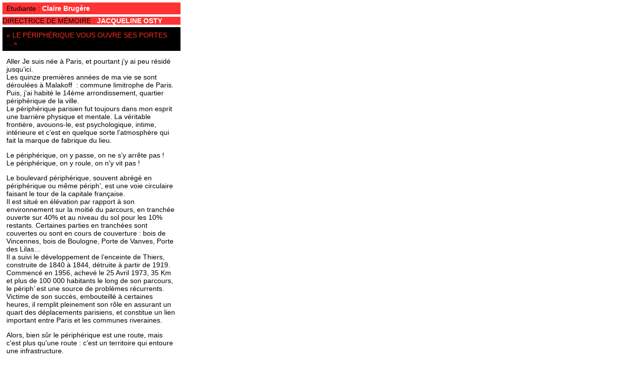

--- FILE ---
content_type: text/html
request_url: https://www.ecole-nature-paysage.fr/archives_tfe/2007/brugere.html
body_size: 2654
content:
<!DOCTYPE HTML PUBLIC "-//W3C//DTD HTML 4.01 Transitional//EN">
<html>
<head>
<title>- Claire Brugère -</title>
<meta http-equiv="Content-Type" content="text/html; charset=iso-8859-1" />
<link href="../ensnp.css" rel="stylesheet" type="text/css">
<link rel='stylesheet' id='dashicons-css'  href='http://www.ecole-nature-paysage.fr/wp/wp-includes/css/dashicons.min.css?ver=4.9' type='text/css' media='all' />
<link rel='stylesheet' id='googlefonts-css'  href='http://fonts.googleapis.com/css?family=Fira+Sans:300|Fira+Sans:400italic|Roboto+Condensed:700|Fira+Sans:700&subset=latin' type='text/css' media='all' />
<link rel='stylesheet' id='style-css'  href='http://www.ecole-nature-paysage.fr/wp/wp-content/themes/Interstellar/style.css?ver=4.9' type='text/css' media='all' />
<link rel='stylesheet' id='alt-style-css'  href='http://www.ecole-nature-paysage.fr/wp/wp-content/themes/Interstellar/css/warmred.css?ver=4.9' type='text/css' media='all' />
<link rel='stylesheet' id='Lobster-font-css'  href='http://fonts.googleapis.com/css?family=Lobster&#038;v1&#038;ver=4.9' type='text/css' media='all' />
<link rel='stylesheet' id='DroidSans-font-css'  href='http://fonts.googleapis.com/css?family=Droid+Sans%3A700&#038;ver=4.9' type='text/css' media='all' />
<link rel='stylesheet' id='custom-css-css'  href='http://www.ecole-nature-paysage.fr/wp/wp-content/themes/Interstellar/custom_ensnp.css?ver=3.9.1' type='text/css' media='all' />

</head>

<body leftmargin="0" topmargin="0" marginwidth="0" marginheight="0">
<table width="370" border="0" cellspacing="5" cellpadding="0">
  <tr>
    <td bgcolor="#FF3333" class="txtnoir Style3">Etudiante : <b><font color="#FFFFFF">Claire Brugère
      </font></b></td>
  </tr>
  <tr>
    <td bgcolor="#FF3333" class="txtnoir Style2">Directrice de mémoire
      :<b><font color="#FFFFFF"> 
      Jacqueline Osty </font></b></td>
  </tr>
  <tr>
    <td bgcolor="#000000" class="diplomttr"> <div align="left" class="Style2"><font color="#ff301e">« Le périphérique vous ouvre ses portes …»</font></div></td>
  </tr>
  <tr>
    <td class="txtnoirjust Style1"><p>Aller Je suis née à Paris,
        et pourtant j&rsquo;y ai peu résidé jusqu&rsquo;ici.<br>
Les quinze premières années de ma vie se sont déroulées à Malakoff&nbsp; :
commune limitrophe de Paris. Puis, j&rsquo;ai habité le 14ème arrondissement,
quartier périphérique de la ville. <br>
Le périphérique parisien fut toujours dans mon esprit une barrière
physique et mentale. La véritable frontière, avouons-le, est psychologique,
intime, intérieure et c&rsquo;est en quelque sorte l&rsquo;atmosphère
qui fait la marque de fabrique du lieu.</p>
      <p>Le périphérique, on y passe, on ne s&rsquo;y arrête
        pas&nbsp;!<br>
        Le périphérique, on y roule, on n'y vit pas&nbsp;!</p>
      <p>Le boulevard périphérique, souvent abrégé en
        périphérique ou même périph&rsquo;, est une
        voie circulaire faisant le tour de la capitale française.<br>
        Il est situé en élévation par rapport à son
        environnement sur la moitié du parcours, en tranchée ouverte
        sur 40% et au niveau du sol pour les 10% restants. Certaines parties
        en tranchées sont couvertes ou sont en cours de couverture&nbsp;:
        bois de Vincennes, bois de Boulogne, Porte de Vanves, Porte des Lilas&hellip; <br>
        Il a suivi le développement de l&rsquo;enceinte de Thiers, construite
        de 1840 à 1844, détruite à partir de 1919.<br>
        Commencé en 1956, achevé le 25 Avril 1973, 35 Km et plus
        de 100&nbsp;000 habitants le long de son parcours, le périph&rsquo; est
        une source de problèmes récurrents. <br>
        Victime de son succès, embouteillé à certaines heures,
        il remplit pleinement son rôle en assurant un quart des déplacements
        parisiens, et constitue un lien important entre Paris et les communes
        riveraines.</p>
      <p>Alors, bien s&ucirc;r le périphérique est une route, mais
        c'est plus qu'une route : c'est un territoire qui entoure une infrastructure. <br>
        Un territoire o&ugrave; l'on a construit, un territoire avec ses logements
        et ses bureaux, un territoire qui fait tampon entre Paris et sa banlieue.<br>
  à la fois un morceau de ville et une frontière dans la ville...<br>
        Le boulevard périphérique remplit un double rôle
        paradoxal : celui d&rsquo;être à la fois une frontière
        qui partage et un seuil qui organise le passage et la rencontre.</p>
      <p>Le périph&rsquo; doit devenir un véritable lien organisé entre
        les quartiers périphériques de Paris et ceux des communes
        limitrophes.<br>
        En effet, les connexions latérales doivent davantage être
        exploitées en tant que repère urbain. Certaines Portes
        de Paris nécessitent une revalorisation paysagère et fonctionnelle
        afin de devenir des lieux significatifs et plus facilement identifiables.<br>
        Mon étude s&rsquo;orienterait alors sur la notion de &laquo;&nbsp;raccordement&nbsp;&raquo;&nbsp;:
        il s&rsquo;agirait véritablement d&rsquo;agrafer Paris à sa
        banlieue, un véritable travail de &laquo;&nbsp;couture urbaine&nbsp;&raquo;&hellip;<br>
        Ce nouveau rempart fait de voitures reste particulièrement solide
        sur le terrain bien que sa couverture et son franchissement partiel soient
        aujourd&rsquo;hui à l&rsquo;ordre du jour.<br>
        Les Portes de Paris, fortes de leur capacité à fédérer
        de nouvelles polarités urbaines et culturelles, permettraient
        d&rsquo;ouvrir Paris vers l&rsquo;extérieur et de désenclaver
        les agglomérations situées en périphérie.</p>
      Cette étude s&rsquo;inscrirait donc dans la continuité des
      travaux déjà effectués sur les seuils de la capitale,
      interface de Paris et la Petite Couronne, et dans le renouvellement urbain
      de la ville de Paris.Quels types de projets peuvent&nbsp; associer aujourd&rsquo;hui pari économique
      et revalorisation du patrimoine environnemental&nbsp;? Quel dessin paysager
      donner à ces projets se trouvant dans des zones en prise à l&rsquo;érosion
      du littoral et aux submersions marines&nbsp;? (<em>facteurs hydro géomorphologiques
      et anthropiques</em>).&nbsp;Chalenge architectural face aux phénomènes
      naturels ou comblement inutile de la frange littorale&nbsp;? à travers
      cette complexité, le littoral est actuellement une zone de contradictions
      multiples. La démarche du projet tentera d'apporter un regard critique
    et proposera un avenir pour ce territoire.</td>
  </tr>
</table>
<p class="txtnoirbold">&nbsp;</p>
</body>
</html>


--- FILE ---
content_type: text/css
request_url: https://www.ecole-nature-paysage.fr/archives_tfe/ensnp.css
body_size: 1381
content:
body {
	margin-left: 0px;
	margin-top: 0px;
	margin-right: 0px;
	margin-bottom: 0px;
}
body,td,th {
font-family: "Roboto Condensed", arial, sans-serif;
	font-size: 14px;
	color: #000000;
}

/*texte*/
.Style1 {
font-family:"Fira Sans", arial, sans-serif;
font-size: 14px
}
.Style2 {
	font-family: "Roboto Condensed", arial, sans-serif;
	font-size: 11px
	font-weight: bold;
	text-transform: uppercase;
	
}
.Style3 {
font-family: "Roboto Condensed", arial, sans-serif;
}

td.Style1, div.Style2{
	padding-left: 8px;
	padding-right: 8px;
	padding-top: 8px;
	padding-bottom:8px;
}

td.Style3{
	padding-left: 8px;
	padding-right: 8px;
	padding-top: 4px;
	padding-bottom:4px;
}


/* divers celules */ 
.celRouge {
	font-family: Arial, Helvetica, sans-serif;
	font-size: 10px;
	font-weight: bold;
	text-align:left;
	color:#FFFFFF;
	background-color:#E90202;
	border: thin solid #000000;
	text-decoration: none;
	display: block;
	padding:3px;
	margin: 1px;
}
.celBlanc {
	font-family: Arial, Helvetica, sans-serif;
	font-size: 9px;
	font-weight: bold;
	color: #E90202;
	background-color: #FFFFFF;
	border: thin solid #000000;
	text-indent: 5px;
	vertical-align: middle;
	text-decoration: none;
	display: block;
	background-position: center center;
}
.celNoir {
	font-family: Arial, Helvetica, sans-serif;
	font-size: 11px;
	font-weight: bold;
	color: #FFFFFF;
	background-color: #000000;
	border: thin solid #000000;
	text-decoration: none;
	text-align: left;
	text-indent: 5px;
	vertical-align: middle;
}
.trtBlc_fondNoir {
	/*font-family: Arial, Helvetica, sans-serif;*/
	font-family: Gill Sans, Verdana;
	font-size: 11px;
	font-weight: bold;
	color:#FFFFFF;
	background-color:#000000;
	text-decoration:none;
	text-align:center;
	padding:5px;
	border: 1px solid #000000;
	display:block;
	margin: 1px;
}
.trtBlc_fondRouge {
	font-family: Arial, Helvetica, sans-serif;
	font-size: 10px;
	color:#FFFFFF;
	background-color:#E90202;
	text-decoration:none;
	text-align:center;
	padding:5px;
	border: 1px solid #000000;
	display:block;
	margin: 1px;
	font-weight: bold;
}

.boiteSimple1 {
	padding: 3px;
	float: left;
	height: auto;
	width: auto;
	margin: 2px;
}

/*pages liens */

.titreSecLiens {
	font-family: Gill Sans, Verdana, serif;
	font-size:11px;
	font-weight: bold;
	color: #FFFFFF;
	background-color: #E90202;
	padding: 5px;
	text-align: left;
	display: block;
}

a.lienSimple3 {
	font-family: Arial, Helvetica, sans-serif;
	font-size: 11px;
	font-weight: bold;
	color:#000000;
	text-decoration:none;
	padding: 15px;
}
a.lienSimple3:hover{
	font-family: Arial, Helvetica, sans-serif;
	font-size: 11px;
	font-weight: bold;
	color:#E90202;
	text-decoration: none;
	padding: 15px;
}

/*bouton simple*/

a.bouton {
	font-family: Arial, Helvetica, sans-serif;
	font-size: 10px;
	color:#E90202;
	background-color:#FFFFFF;
	text-decoration:none;
	text-align:left;
	padding:3px;
	border: 1px solid #666666;
	display:block;
	margin: 1px;
}
a.bouton:hover{
	font-family: Arial, Helvetica, sans-serif;
	font-size: 10px;
	color: #FFFFFF;
	background-color:#E90202;
	text-decoration: none;
	text-align:left;
	border: 1px solid #666666;
}
a.boutonJauneCtr {
	font-family: Arial, Helvetica, sans-serif;
	font-size: 10px;
	color:#000000;
	background-color:#FFCC00;
	text-decoration:none;
	text-align:center;
	padding:3px;
	border: 1px solid #666666;
	display:block;
	margin: 1px;
}
a.boutonJauneCtr:hover{
	font-family: Arial, Helvetica, sans-serif;
	font-size: 10px;
	color: #000000;
	background-color:#FFFF33;
	text-decoration: none;
	text-align:center;
	border: 1px solid #666666;
}
/*bouton simple - align. drt*/

a.boutonDrt {
	font-family: Arial, Helvetica, sans-serif;
	font-size: 10px;
	color:#E90202;
	background-color:#FFFFFF;
	text-decoration:none;
	text-align:right;
	padding:3px;
	border: 1px solid #666666;
	display:block;
	margin: 1px;
}
a.boutonDrt:hover{
	font-family: Arial, Helvetica, sans-serif;
	font-size: 10px;
	color: #FFFFFF;
	background-color:#E90202;
	text-decoration: none;
	text-align:right;
	border: 1px solid #666666;
}

/*texte*/
.txtBlanc1{
	font-family: Arial, Helvetica, sans-serif;
	font-size: 12px;
	color:#FFFFFF;
}
 .TxtRouge12pt {
	text-align:justify;
	font-family: Arial, Helvetica, sans-serif;
	font-size: 12px;
	font-weight:normal;
	color:#E90202;
}
.label1 {
	border: 1px solid #333333;
	font-family: Arial, Helvetica, sans-serif;
	font-size: 10px;
	color: #333333;
	text-decoration: none;
	background-color: #FFFFFF;
	text-align: center;
	margin: 3px;
	height: auto;
	width: 200px;
	background-position: left center;
	vertical-align: middle;
}
.ttrGrasRouge {
	/*font-family: Arial, Helvetica, sans-serif;-*/
	font-family: Gill Sans, Verdana;
	font-size: 14px;
	font-weight: bold;
	color: #E80101;
	text-decoration: none;
	text-align:left;
}
p span.lettrine {
	font-family: Gill Sans, Verdana;
	font-weight: bold;
	color: #E80101;
	font-size: 200%;
	line-height: 100%;
	padding: 0px 2px 0px 0px ;
	}

/* lien & mail // simple */

a.lienSimple {
	font-family: Arial, Helvetica, sans-serif;
	font-size: 11px;
	font-weight: bold;
	color:#E90202;
	text-decoration:none;
}
a.lienSimple:hover{
	font-family: Arial, Helvetica, sans-serif;
	font-size: 11px;
	font-weight: bold;
	color:#666666;
	text-decoration: none;
}
a.lienSimple2 {
	font-family: Arial, Helvetica, sans-serif;
	font-size: 12px;
	color:#666666;
	text-decoration:none;
}
a.lienSimple2:hover{
	font-family: Arial, Helvetica, sans-serif;
	font-size: 12px;
	color:#E90202;
	text-decoration: none;
}


/*calendrier*/

a.calendrier {
	font-family: Arial, Helvetica, sans-serif;
	font-size: 10px;
	color:#E90202;
	background-color:#FFFFFF;
	text-decoration:none;
	text-align:left;
	border: 1px solid #666666;
	display:block;
	text-indent: 2px;	
	margin: 1px;
}
a.calendrier span {
	display: none;
}
a.calendrier:hover {
	background: none; /* correction d'un bug IE */
	color:#FFFFFF;
	background-color:#E90202;
	z-index: 500;
}
a.calendrier:hover span {
	display: block;
	position: relative;
	background: #FFFFFF;
	text-align: left;
	color: #333333;
	border: 1px solid #333333;
	height: auto;
	width:auto;
	float: none;
	z-index: 500;
	padding: 2px;
	margin: 1px;
	}
.encartBlcPointi {
	font-family: Arial, Helvetica, sans-serif;
	font-size: 10px;
	color: #191919;
	text-decoration: none;
	background-color: #FFFFFF;
	border: thin dotted #E90202;
	font-weight: bold;
	padding: 2px;
}
.Cal {
	width: 100%;
	float: left;
}
.boiteCal {
	padding: 2px;
	float: left;
	height: 500px;
	width: 31%;
}
/* pages automatiques */

.boiteImgPageAuto {
	float: none;
	height: 100%;
	width: 250px;
	margin-left: 10px;
	margin-right: 0px;
}
.boiteLegendeImgPageAuto {
	float: none;
	width: 240px;
	margin-left: 10px;
	margin-right: 0px;
	margin-top: 5px;
	font-family: Gill Sans, Verdana, serif;
	font-size: 10px;
	color: #262626;
	font-style: italic;
	text-align: right;
}
.boiteMenuPageAuto {
	float: none;
	height: 100%;
	width: 240px;
	margin-left: 10px;
	margin-right: 10px;
}

.boiteCorpsTxtPageAuto {
	float: none;
	font-family: Arial, Helvetica, sans-serif;
	text-align: justify;
	font-size: 12px;
	color: #000000;
	padding-left: 30px;
	margin-right: 10px;
}

	
.trtBlc_fondRougeGch {
	font-family: Arial, Helvetica, sans-serif;
	font-size: 11px;
	color:#FFFFFF;
	background-color:#E90202;
	text-decoration:none;
	text-align:left;
	padding:5px;
	border: 1px solid #000000;
	display:block;
	margin: 1px;
	font-weight: bold;
}
/* fiches enseignements */

.titreFicheEns {
	font-family: Gill Sans, Verdana, serif;
	font-size:16px;
	font-weight: bold;
	color: #FFFFFF;
	background-color: #E90202;
	padding: 5px;
	text-align: left;
	display: block;
}
.titreFicheEns span{
	font-family: Arial, Helvetica, sans-serif;
	font-size:12px;
}
.heureFichEns {
	font-family: Arial, Helvetica, sans-serif;
	font-size:12px;
	font-weight: bold;
	color: #000000;
	background-color: #FFFFFF;
	padding: 5px;
	text-align: left;
	display: block;
}
.boiteTxtFichEns {
	padding:7px;
	margin-right: 10px;
}
/* Fiche enseignants */
.boitePhoto {
	margin-top:5px;
	margin-right:5px;
	margin-bottom:0px;
	margin-left:5px;
	float:left;
}
.boiteTxt {
	margin-top:5px;
	margin-right:5px;
	margin-bottom:0px;
	margin-left:5px;
	font-family: Arial, Helvetica, sans-serif;
	font-size:12px;
	text-align:justify;
}
/* pied de page */

.pied 
	{
	color:#666666;
	font-family:Arial, Helvetica, sans-serif;
	font-size:10px;
	font-weight:normal;
	}

.pied a
	{
	text-decoration:none;
	color:#666666;
	font-weight:normal;
	}
	.pied span
	{
	color:#333333;
	font-weight:bold;
	}
	
	.pied a:hover
	{
	text-decoration:none;
	color:#DA7877;
	font-weight:normal;
	}